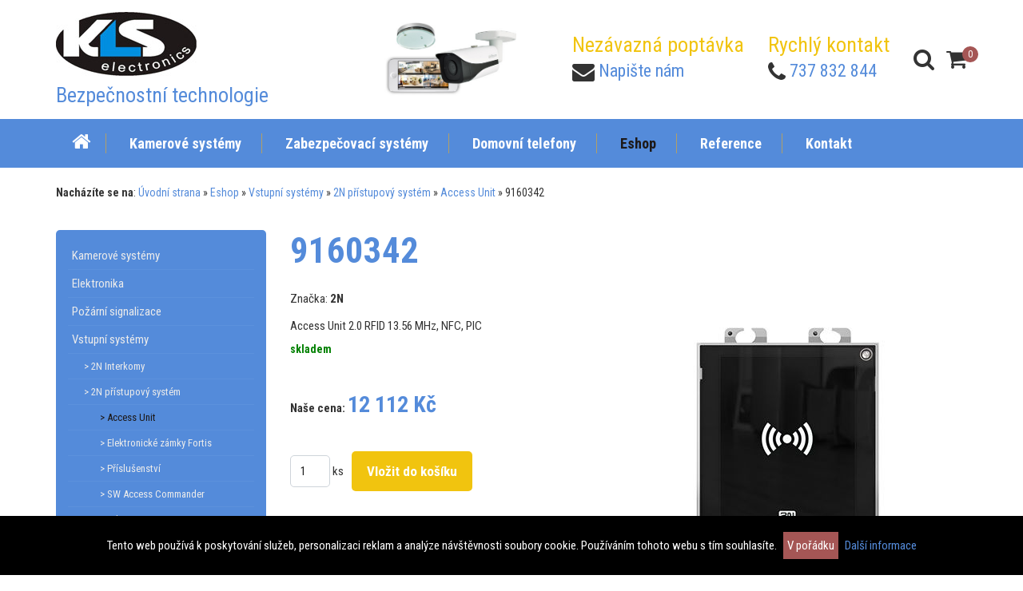

--- FILE ---
content_type: text/html; charset=UTF-8
request_url: http://klselectronics.cz/eshop/evs-2n-pristupovy-system-access-unit/12635-9160342
body_size: 6354
content:
<!DOCTYPE html>
<html class="nav-2">
<head>
    <meta charset="utf-8">
    <meta http-equiv="X-UA-Compatible" content="IE=edge,chrome=1">
    <meta name="viewport" content="width=device-width, initial-scale=1">
	<meta name="description" content="Nacházíte se v kategorii Access Unit, prohlížíte si produkt 9160342" />
	<title>9160342 | KLS Electronics</title>
    <link rel="apple-touch-icon" sizes="180x180" href="/favicon/apple-touch-icon.png">
    <link rel="icon" type="image/png" sizes="32x32" href="/favicon/favicon-v2-32x32.png">
    <link rel="icon" type="image/png" sizes="16x16" href="/favicon/favicon-v2-16x16.png">
    <link rel="manifest" href="/favicon/manifest.json">
    <link rel="mask-icon" href="/favicon/safari-pinned-tab.svg" color="#5bbad5">
    <!-- <link rel="shortcut icon" href="/favicon/favicon.ico"> -->
    <meta name="msapplication-config" content="/favicon/browserconfig.xml">
    <meta name="theme-color" content="#ffffff">
  


    <!-- CSS FILES -->
	<link rel="stylesheet" type="text/css" href="/styles/tinymce.css" media="screen,projection" />
    <link rel="stylesheet" type="text/css" href="/styles/jquery.tooltip.css" />
    <link rel="stylesheet" type="text/css" href="/assets/css/datepicker.css" />
    <link rel="stylesheet" type="text/css" href="/bower_components/toastr/toastr.css" />
    
    <!-- CSS main file -->
    <link rel="stylesheet" href="/assets/css/main.css?1608648375" />
   <!--  <link rel="stylesheet" type="text/css" href="/styles/styles.css?version=1608648931" media="screen,projection" /> -->

    <!-- jQuery UI -->
    <!-- <link rel="stylesheet" type="text/css" href="/styles/ui.all.css"  /> -->
    <!-- <link rel="stylesheet" type="text/css" href="/styles/tango/skin.css" />
    <link rel="stylesheet" type="text/css" href="/styles/slider.css" /> -->

    


    <!-- JS FILES -->

	<!-- <script src="http://ajax.googleapis.com/ajax/libs/jquery/1.7.1/jquery.min.js"></script> -->

    <script src="/assets/js/jquery-1.8.2.min.js"></script>
    <script src="/bower_components/aos/dist/aos.js"></script>

<!-- 	<script src="http://cdnjs.cloudflare.com/ajax/libs/jquery-easing/1.3/jquery.easing.min.js"></script> -->
<!--     <script src="/js/slides.min.jquery.js"></script> -->
	<!-- <script type="text/javascript" src="/js/ui/ui.core.js"></script> -->
    <script type="text/javascript" src="/js/ui/ui.datepicker.js"></script> 
    <script type="text/javascript" src="/js/ui/i18n/ui.datepicker-cs.js"></script>    
    <script type="text/javascript" src="/bower_components/toastr/toastr.min.js"></script>    
	<script type="text/javascript" src="/assets/js/jquery.slicknav.js"></script>    
    
                    <!-- <link rel="stylesheet" href="http://code.jquery.com/ui/1.9.1/themes/base/jquery-ui.css" /> -->
                <!-- <link rel="stylesheet" href="/assets/css/jquery-ui.css" /> -->
                <!-- <script src="http://code.jquery.com/jquery-1.8.2.js"></script> -->
                <!-- <script src="http://code.jquery.com/ui/1.9.1/jquery-ui.js"></script> -->
                <!-- <script src="/assets/js/jquery-ui.min.js"></script> -->
            
    

    

    <script src="/js/jquery.tokeninput.js" type="text/javascript"></script> 
	<!-- <script src="/js/jFav_v1.0.js" type="text/javascript"></script> -->
    <script src="/js/easyTooltip.js" type="text/javascript"></script>
    <script src="/js/slick.js" type="text/javascript"></script>
    <script src="/assets/js/modernizr.custom.js" type="text/javascript"></script>
    <script src="/assets/js/jquery.matchHeight.js" type="text/javascript"></script>
    <script src="/assets/js/jquery.cbpQTRotator.js" type="text/javascript"></script>
    <script src="/assets/js/jquery.magnific-popup.js" type="text/javascript"></script>
	<script src="/js/all.js?1608648484" type="text/javascript"></script>
    
    <script src='https://www.google.com/recaptcha/api.js'></script>

    <!-- Global site tag (gtag.js) - Google Analytics -->
    <script async src="https://www.googletagmanager.com/gtag/js?id=G-P07B4CN7LH"></script>
    <script>
    window.dataLayer = window.dataLayer || [];
    function gtag(){dataLayer.push(arguments);}
    gtag('js', new Date());

    gtag('config', 'G-P07B4CN7LH');
    </script>


</head>
<body>



<header class="page-header">
    <div class="container">
        <div class="row">
            <div class="col-lg-12">
                  
                    <div class="flex-header">
                        
                        <div class="header-logo">
                            <a href="/"><img src="/assets/gfx/logo-v2.jpg"  alt="KLS electronics" /></a>
                            <h2 class="pt-10">Bezpečnostní technologie</h2>
                        </div>
                        <div class="text-center header-logos">
                           
                        </div>
                        <div class="text-center header-logos">
                            <div>
                                <img src="/images/header/bg-head-small.jpg" style="max-width: 200px;" alt="" />
                            </div>
                        </div>
                        <div class="header-elements">
                            
                            <span class="header-phone">
                                <h2 style="color: #f1c40f;">Nezávazná poptávka</h2>
                                <i class="fa fa-envelope" aria-hidden="true"></i>
                                <a href="#contact-form-1" class="mfp-inline">Napište nám</a>
                            </span>

                            <span class="header-phone">
                                <h2 style="color: #f1c40f;">Rychlý kontakt</h2>
                                <i class="fa fa-phone" aria-hidden="true"></i>
                                <span class="color-_green fwb"><a href="tel:737 832 844">737 832 844</a></span>
                            </span>


                            <span class="header-search">
                                <a href="/vyhledavani" title="Hledat na webu"><i class="fa fa-search" aria-hidden="true"></i></a>
                            </span>


                            <span class="header-cart">
                                <a href="/eshop/objednavaci-proces">
                                    <i class="fa fa-shopping-cart" aria-hidden="true">
                                        <span id="cart-content-bubble">0</span>
                                    </i>

                                    <span id="cart-content">
                                        <span>Produkty v košíku: <strong>0 ks</strong></span> <br />
                                        <span>Cena celkem: <strong class="red">0,-</strong></span>
                                    </span>

                                </a>
                            </span>

                        </div>
                    </div>

                </div>    
              
        </div>

    </div>

    


    <nav class="main-nav">
        <div class="container">
            <div class="row">
                <div class="col-lg-12">
               
                <div id="main-nav">
                  <h3 class="nod">Navigace</h3>
                    <ul>
	<li class="navid-25"><a  href="/"><span></span><span>Úvodní strana</span></a></li>
	<li class="navid-11"><a  href="/kamery-a-kamerove-systemy"><span></span><span>Kamerové systémy</span></a></li>
	<li class="navid-9"><a  href="/elektronicke-zabezpecovaci-systemy"><span></span><span>Zabezpečovací systémy</span></a></li>
	<li class="navid-12"><a  href="/domovni-telefony-a-videotelefony"><span></span><span>Domovní telefony</span></a></li></li>
	<li class="navid-2"><a  class="active" href="/eshop"><span></span><span>Eshop</span></a></li>
	<li class="navid-27"><a  href="/reference"><span></span><span>Reference</span></a></li>
	<li class="navid-6"><a  href="/kontakt"><span></span><span>Kontakt</span></a></li>
                </div> 
            </div>
        </div>
    </nav>


</header><div class="breadcrumbs">
	<div class="container">
		<div class="row">
			<div class="col-md-12">
				<strong>Nacházíte se na</strong>: <a href='/'>Úvodní strana</a> &raquo; <a href='/eshop'>Eshop</a> &raquo; <a href='/eshop/evs'>Vstupní systémy</a> &raquo; <a href='/eshop/evs-2n-pristupovy-system'>2N přístupový systém</a> &raquo; <a href='/eshop/evs-2n-pristupovy-system-access-unit'>Access Unit</a> &raquo; 9160342
			</div>
		</div>
	</div>
</div>

<section class="eshop eshop-product-list">

	<div class="container">
		<div class="row">
			<div class="col-md-3 aside-col">
				<div class="aside-nav">
<ul ><li><a href='/eshop/cctv' >Kamerové systémy</a></li><li><a href='/eshop/cel' >Elektronika</a></li><li><a href='/eshop/eps' >Požární signalizace</a></li><li><a href='/eshop/evs' >Vstupní systémy</a><ul><li><a href='/eshop/evs-2n-interkomy' >&gt; 2N Interkomy</a></li><li><a href='/eshop/evs-2n-pristupovy-system' >&gt; 2N přístupový systém</a><ul><li><a href='/eshop/evs-2n-pristupovy-system-access-unit'class='active' >&gt; Access Unit</a></li><li><a href='/eshop/evs-2n-pristupovy-system-elektronicke-zamky-fortis' >&gt; Elektronické zámky Fortis</a></li><li><a href='/eshop/evs-2n-pristupovy-system-prislusenstvi' >&gt; Příslušenství</a></li><li><a href='/eshop/evs-2n-pristupovy-system-sw-access-commander' >&gt; SW Access Commander</a></li><li><a href='/eshop/evs-2n-pristupovy-system-zdroje' >&gt; Zdroje</a></li></ul></li><li><a href='/eshop/evs-abb-welcome-midi' >&gt; ABB Welcome Midi</a></li><li><a href='/eshop/evs-advent-dochazka-pristup-strava-a-dalsi' >&gt; ADVENT - docházka, přístup, strava a další</a></li><li><a href='/eshop/evs-akcni-nabidka' >&gt; Akční nabídka</a></li><li><a href='/eshop/evs-commax-audio-a-video-telefony' >&gt; COMMAX audio a video telefony</a></li><li><a href='/eshop/evs-ctecky-klavesnice-pristup' >&gt; Čtečky, klávesnice, přístup</a></li><li><a href='/eshop/evs-dahua-ip-videotelefony' >&gt; DAHUA IP videotelefony</a></li><li><a href='/eshop/evs-dahua-pristupovy-system' >&gt; DAHUA přístupový systém</a></li><li><a href='/eshop/evs-farfisa-audio-a-video-telefony' >&gt; FARFISA audio a video telefony</a></li><li><a href='/eshop/evs-ip-telefonie' >&gt; IP TELEFONIE</a></li><li><a href='/eshop/evs-legrand-bticino' >&gt; LEGRAND-BTICINO</a></li><li><a href='/eshop/evs-noder-pristupovy-system' >&gt; NODER přístupový systém</a></li><li><a href='/eshop/evs-novinky' >&gt; Novinky</a></li><li><a href='/eshop/evs-samozamykaci-zamky-abloy' >&gt; Samozamykací zámky Abloy</a></li><li><a href='/eshop/evs-samozamykaci-zamky-erbi' >&gt; Samozamykací zámky ERBI</a></li><li><a href='/eshop/evs-techfass-pristupovy-system' >&gt; TECHFASS přístupový systém</a></li><li><a href='/eshop/evs-tesla-audio-a-video-telefony' >&gt; TESLA audio a video telefony</a></li><li><a href='/eshop/evs-uzamykaci-systemy' >&gt; Uzamykací systémy</a></li><li><a href='/eshop/evs-v-line-audio-a-video-telefony-2bus' >&gt; V-LINE audio a video telefony (2BUS)</a></li><li><a href='/eshop/evs-var-tec-pristupovy-system' >&gt; VAR-TEC přístupový systém</a></li></ul></li><li><a href='/eshop/ezs' >Zabezpečovací systémy</a></li><li><a href='/eshop/isb' >ISB</a></li><li><a href='/eshop/novinky' >Novinky</a></li><li><a href='/eshop/ozv' >OZV</a></li><li><a href='/eshop/sks' >Strukturovaná kabeláž</a></li></ul></div>
<div class="h10"></div>

<!--  LOGIN  -->	    
<div class="box box-pink">
    <h3 id="eshop-user">Uživatel</h3>
    <div id="login">
            <div id="xxx">
        	<form method="post" action="/eshop/prihlaseni?try=1" id="eshop-prihlaseni">
        		<p class="form-par"><input type="text" onclick="this.value=''" id="email" name="email" value="Vaše emailová adresa" />
        		<input type="password" onclick="this.value=''" id="pwd" name="heslo" value="00000" /> 
        		<input class="noborder btn -secondary -md" id="f-submit" type="submit" value="Přihlásit se" /></p>
        	</form>
        	
        	<ul id="reg">
        		<li><a href="/eshop/registrace">Registrace nového zákazníka</a></li>
        		<li><a href="/eshop/zapomenute-heslo">Zapomněli jste heslo?</a></li>
        	</ul>
        </div>
    	    </div> 
</div>
	

<div class="box">
    <h3>Užitečné informace</h3>
    <div id="informace"><ul>
	<li class="navid-19"><a  href="/ochrana-osobnich-dat"><span></span><span>Ochrana osobních dat</span></a></li>
	<li class="navid-20"><a  href="/vseobecne-smluvni-podminky"><span></span><span>Všeobecné smluvní podmínky</span></a></li>
	<li class="navid-21"><a  href="/platebni-podminky"><span></span><span>Platební podmínky</span></a></li>
	<li class="navid-22"><a  href="/reklamacni-rad"><span></span><span>Reklamační řád</span></a></li></ul></div></div>			</div>
			<div class="col-md-9">
				<h1>9160342</h1>


	<div class="produkt produkt-detail"> 
    <!-- NAZEV PRODUKTU -->


    <div class="body">
        
        <div class="detail-left-col">

            Značka: <strong>2N</strong>            <div class="h10"></div>
            <ul><li>Access Unit 2.0 RFID 13.56 MHz, NFC, PIC</li></ul>            <ul>
                <li><span class="dostupnost-2">skladem</span></li>
            </ul>

            <div class="cl"></div> 
            <div class="h10"></div>
            
            <div class="gray">

            


                <div class="col-price">
                    <ul>
            		    <li><strong>Naše cena:</strong> <strong class="price_our">12 112 Kč</strong> </li>
                    </ul>
                </div>
            
                <!-- KOSIK -->
        		<form method="post" action="" id="ajax-addproduct">
        	   
                <div class="h30"></div>
            
        		<table class="add_to_cart">
        					<tr>
        						<td><input id="cart_count" style="width: 50px" type="text" value="1" name="item_count" maxlength="2" class="base-input" /> ks </td>
        						<td style="padding-left: 10px;">
        							<input type="hidden" name="product_id" value="12635" />
        							<input type="hidden" name="add_product" value="1" />
                                    <input type="submit" class="btn -primary -lg" value="Vložit do košíku" />
        							<!-- <input type="image" src="/gfx/btn-kosik.jpg" /> -->
        							<input type="hidden" name="availability" value="1" />
        							<input type="hidden" name="product_url" value="/eshop/evs-2n-pristupovy-system-access-unit/12635-9160342" />
        						</td>
        					</tr>
        				 </table>
        				
        		</form>
                        </div>
        
        </div>
        
        
        <div class="detail-right-col header">
            <div class="state">
                                </div>
            <a class="thickbox-image" href="/storage/images/productvarnet-list/12635.jpg?v=1631271138"><img src="/storage/images/productvarnet-list/12635.jpg?v=1631271138" alt="Obrázek produktu - 9160342" /></a>
        </div>
        
        <!-- CLEANER -->
        <div class="cl"></div> 
        
    </div>
    <div class="footer"></div>
</div>


<hr class="hr" />
<div class="h15"></div>
<h2 class="heading-h3">Popis produktu</h2>
<div class="product-full-popis">Access Unit čte RFID 13.56 MHz ušetříte za kabeláž i údržbu. Čtečka je současně i kontrolérem a stačí ji jen zapojit do IP sítě. Zámek, odchodové tlačítko i dveřní kontakt připojíte přímo do ní. Čtečka podporuje i NFC v mobilních zařízeních.</div>
<div class="h15"></div>



<hr class="hr" />
<div class="h15"></div>
<h2 class="heading-h3">Technické parametry</h2>
    <table class="technicke-parametry">
            <tr><td class="w250"><strong>Typ zařízení:</strong></td><td> Přístupová jednotka (základní modul)</td></tr>
                        <tr><td class="w250"><strong>Modularita:</strong></td><td> Ano</td></tr>
                        <tr><td class="w250"><strong>Designová řada:</strong></td><td> Verso</td></tr>
                        <tr><td class="w250"><strong>Montáž:</strong></td><td> Povrchová / zápustná</td></tr>
                        <tr><td class="w250"><strong>Barva:</strong></td><td> Černá</td></tr>
                        <tr><td class="w250"><strong>Stupeň krytí:</strong></td><td> IP54</td></tr>
                        <tr><td class="w250"><strong>Mechanická odolnost:</strong></td><td> IK08</td></tr>
                        <tr><td class="w250"><strong>Provedení:</strong></td><td> Standardní</td></tr>
                        <tr><td class="w250"><strong>Napájení:</strong></td><td> PoE (802.3af)</td></tr>
                        <tr><td class="w250"><strong>externí 12 V DC:</strong></td><td> </td></tr>
                        <tr><td class="w250"><strong>Konektivita:</strong></td><td> 10/100BASE-TX s Auto-MDIX, RJ-45 konektor</td></tr>
                        <tr><td class="w250"><strong>Výstup pro dveřní zámek:</strong></td><td> 2 (1x relé, 1x napěťový výstup)</td></tr>
                        <tr><td class="w250"><strong>Napájení zámku:</strong></td><td> z PoE / z ext. napájení</td></tr>
                        <tr><td class="w250"><strong>Digitální vstupy:</strong></td><td> 2 (napěťové i bezpotenciálové)</td></tr>
                        <tr><td class="w250"><strong>Tamper:</strong></td><td> Integrovaný</td></tr>
                        <tr><td class="w250"><strong>Možnost Bluetooth:</strong></td><td> Ano, pomocí rozšiřujících modulů</td></tr>
                        <tr><td class="w250"><strong>Možnost RFID:</strong></td><td> Ano, čtečka 13,56 MHz v tomto modulu</td></tr>
                        <tr><td class="w250"><strong>Možnost klávesnice:</strong></td><td> Ano, pomocí rozšiřujících modulů</td></tr>
                        <tr><td class="w250"><strong>Možnost biometrie:</strong></td><td> Ano, pomocí 9155045</td></tr>
                        <tr><td class="w250"><strong>Možnost displeje:</strong></td><td> Ano, pomocí 9155036</td></tr>
                    </table>
        



<hr class="hr" />
<div class="h15"></div>
<h2 class="heading-h3">Soubory ke stažení</h2>
    
    <ul class="bluedot">
    
<p>Pro stažení souborů musíte být přihlášen(a)</p>        </ul>
        <div class="h15"></div>
        




<div class="h15"></div>

			</div>
		</div>
	</div>

</section></div>
   <!-- // PAGE -->

<footer class="page-footer">

		<div class="container">
			<div class="row">
				<div class="col-md-4 widget">
					
					<h3 class="heading-h4">Novinky</h3>

								<article class="news-article">
				<h4 class="heading-h5">Spuštění nového e-shopu</h4>
				<time>22.12.2020</time>
				<p>Spustili jsme pro Vás nový přehlednější e-shop.</p>
<p>Děkujeme za zájem o naše služby.</p>			</article>	
		
	<a href="/aktuality" class="btn -tertiary">archiv</a>


				

<!-- <article class="news-article">
	<h4 class="heading-h5"><a href="">GSM ovládání topení</a></h4>
	<p>Jablotron uvádí na trh novinku v podobě GSM termostatu, který je nezávislý na systému JABLOTRON 100 a umožňuje ovládání topení doma...</p>
	<p>
		<a href="" class="btn -primary">více</a>
		<a href="" class="btn -tertiary">archiv</a>
	</p>
</article> -->




				</div>
				<div class="col-md-4">
					
					<div class="widget -address">
						<h3 class="heading-h4">Adresa</h3>
						<address>
	 						<ul>
<li><strong>provozovna:</strong></li>
<li><strong>KLS electronics</strong></li>
<li>Jablunkovská 408 (kanceláře SLOVAN)</li>
<li>739 61 Třinec</li>
<li>IČO: 73918300</li>
<li><strong>Sídlo:</strong>&nbsp;</li>
<li>Jiří Labaj - KLS electronics</li>
<li>Hrádek 569</li>
<li>739 97 Hrádek</li>
</ul>

						</address>

						<div class="h15"></div>
						<!-- <a href="https://goo.gl/suq9xc" class="btn -primary">Zobrazit v google streetview</a> -->
						<a href="https://goo.gl/maps/22kiLc6Xa1tYthYW7" class="btn -tertiary">Zobrazit na google mapě</a>
					</div>

					
					<div class="widget -opentime">
						<h3 class="heading-h4">Otevírací doba</h3>
						<div class="open-time">
							<ul class="common">
<li><span>PO:</span>&nbsp;8.00 - 16. 00 hod.</li>
<li><span>ÚT:</span>&nbsp;8.00 - 16. 00 hod.</li>
<li><span>ST:</span>&nbsp;8.00 - 16. 00 hod.</li>
<li><span>ČT:</span>&nbsp;8.00 - 16. 00 hod.</li>
<li><span>PÁ:</span>&nbsp;8.00 - 15. 00 hod</li>
</ul>

						</div>
					</div>

				</div>
				<div class="col-md-4">
				
					<div class="widget">
						<h3 class="heading-h4">Stránky</h3>
						<ul>
							<li><a href="/eshop">E-shop</a>
							<li><a href="/vseobecne-obchodni-podminky">Všeobecné obchodní podmínky</a>
							<li><a href="/ochrana-osobnich-dat">Ochrana osobních údajů</a>
							<li><a href="/reklamacni-rad">Reklamační řád</a>
							<li><a href="/reference">Reference</a>
							<!-- <li><a href="/informace-o-nas">O nás</a> -->
							<li><a href="/kontakt">Kontakt</a>
							<li><a href="https://zp-group.cz/">Detektivní kancelář</a>
						</ul>
					</div>
				</div>
			</div>
		</div>


</footer>



<!-- COOKIES -->
<div class="eu-cookies">
    Tento web používá k poskytování služeb, personalizaci reklam a analýze
    návštěvnosti soubory cookie. Používáním tohoto webu s tím souhlasíte.
    <button>V pořádku</button>
    <a href="https://www.google.com/policies/technologies/cookies/">Další informace</a>
</div>
<script>
    $('.eu-cookies button').click(function() {
    var date = new Date();
    date.setFullYear(date.getFullYear() + 10);
    document.cookie = 'eu-cookies=1; path=/; expires=' + date.toGMTString();
    $('.eu-cookies').hide();
});
</script>
<noscript><style>.eu-cookies { display:none }</style></noscript>





<!-- totop -->
<a id="to-top">
    <span class="fa-stack fa-lg">
      <i class="fa fa-circle fa-stack-1x"></i>
      <i class="fa fa-arrow-circle-o-up fa-stack-1x fa-inverse"></i>
    </span>
</a>





<script>

    
</script>

</body>
</html>

--- FILE ---
content_type: application/javascript
request_url: http://klselectronics.cz/assets/js/jquery.cbpQTRotator.js
body_size: 1358
content:
/**
 * jquery.cbpQTRotator.js v1.0.0
 * http://www.codrops.com
 *
 * Licensed under the MIT license.
 * http://www.opensource.org/licenses/mit-license.php
 * 
 * Copyright 2013, Codrops
 * http://www.codrops.com
 */
;( function( $, window, undefined ) {

	'use strict';

	// global
	var Modernizr = window.Modernizr;

	$.CBPQTRotator = function( options, element ) {
		this.$el = $( element );
		this._init( options );
	};

	// the options
	$.CBPQTRotator.defaults = {
		// default transition speed (ms)
		speed : 700,
		// default transition easing
		easing : 'ease',
		// rotator interval (ms)
		interval : 8000
	};

	$.CBPQTRotator.prototype = {
		_init : function( options ) {

			// options
			this.options = $.extend( true, {}, $.CBPQTRotator.defaults, options );
			// cache some elements and initialize some variables
			this._config();
			// show current item
			this.$items.eq( this.current ).addClass( 'cbp-qtcurrent' );
			// set the transition to the items
			if( this.support ) {
				this._setTransition();
			}
			// start rotating the items
			this._startRotator();

		},
		_config : function() {

			// the content items
			this.$items = this.$el.children( 'div.cbp-qtcontent' );
			// total items
			this.itemsCount = this.$items.length;
			// current item's index
			this.current = 0;
			// support for CSS Transitions
			this.support = Modernizr.csstransitions;
			// add the progress bar
			if( this.support ) {
				this.$progress = $( '<span class="cbp-qtprogress"></span>' ).appendTo( this.$el );
			}

		},
		_setTransition : function() {
			setTimeout( $.proxy( function() {
				this.$items.css( 'transition', 'opacity ' + this.options.speed + 'ms ' + this.options.easing );
			}, this ), 25 );
		},
		_startRotator: function() {

			if( this.support ) {
				this._startProgress();
			}

			setTimeout( $.proxy( function() {
				if( this.support ) {
					this._resetProgress();
				}
				this._next();
				this._startRotator();
			}, this ), this.options.interval );

		},
		_next : function() {

			// hide previous item
			this.$items.eq( this.current ).removeClass( 'cbp-qtcurrent' );
			// update current value
			this.current = this.current < this.itemsCount - 1 ? this.current + 1 : 0;
			// show next item
			this.$items.eq( this.current ).addClass('cbp-qtcurrent');

		},
		_startProgress : function() {
			
			setTimeout( $.proxy( function() {
				this.$progress.css( { transition : 'width ' + this.options.interval + 'ms linear', width : '100%' } );
			}, this ), 25 );

		},
		_resetProgress : function() {
			this.$progress.css( { transition : 'none', width : '0%' } );
		},
		destroy : function() {
			if( this.support ) {
				this.$items.css( 'transition', 'none' );
				this.$progress.remove();
			}
			this.$items.removeClass( 'cbp-qtcurrent' ).css( {
				'position' : 'relative',
				'z-index' : 100,
				'pointer-events' : 'auto',
				'opacity' : 1
			} );
		}
	};

	var logError = function( message ) {
		if ( window.console ) {
			window.console.error( message );
		}
	};

	$.fn.cbpQTRotator = function( options ) {
		if ( typeof options === 'string' ) {
			var args = Array.prototype.slice.call( arguments, 1 );
			this.each(function() {
				var instance = $.data( this, 'cbpQTRotator' );
				if ( !instance ) {
					logError( "cannot call methods on cbpQTRotator prior to initialization; " +
					"attempted to call method '" + options + "'" );
					return;
				}
				if ( !$.isFunction( instance[options] ) || options.charAt(0) === "_" ) {
					logError( "no such method '" + options + "' for cbpQTRotator instance" );
					return;
				}
				instance[ options ].apply( instance, args );
			});
		} 
		else {
			this.each(function() {	
				var instance = $.data( this, 'cbpQTRotator' );
				if ( instance ) {
					instance._init();
				}
				else {
					instance = $.data( this, 'cbpQTRotator', new $.CBPQTRotator( options, this ) );
				}
			});
		}
		return this;
	};

} )( jQuery, window );